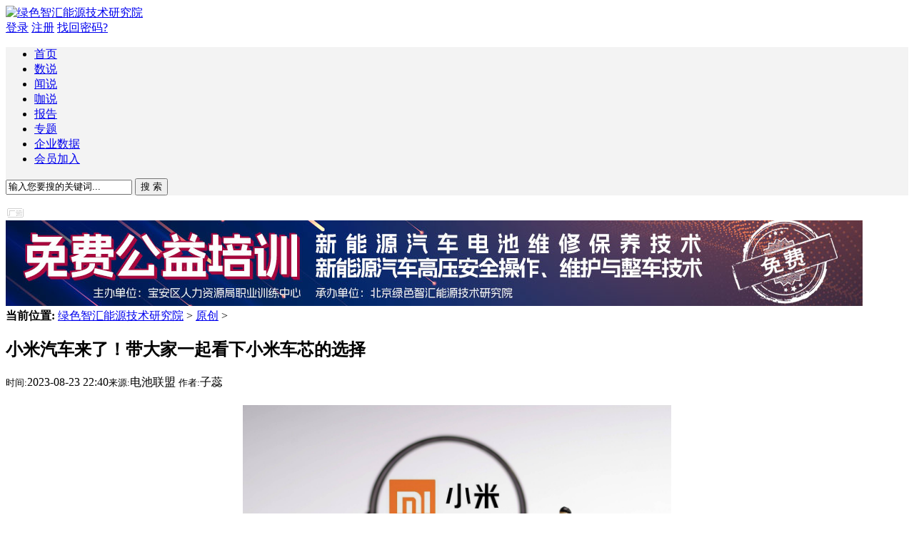

--- FILE ---
content_type: text/html
request_url: http://cbcu.com.cn/yuanchuang/2023082342698.html
body_size: 15498
content:
<!doctype html>
<html>
<head>
<meta http-equiv="Content-Type" content="text/html; charset=gb2312" />
<title>小米汽车来了！带大家一起看下小米车芯的选择_绿色智汇能源技术研究院</title>
<meta name="keywords" content="12345,12345," />
<meta name="description" content="据报道，有媒体从小米内部知情人士处了解到，今年小米汽车一级和二级的电池供应商已经敲定中创新航（原名中航锂电）和宁德时代作为现阶段的电池供应商。 去年有消息称，小米汽车的动力电池已经敲定了两家主力供应商，分别为宁德时代和比亚迪旗下的弗迪电池。" />
<link href="/templets/ncs/style/css.css" rel="stylesheet" media="screen" type="text/css" />
<meta http-equiv="mobile-agent" content="format=xhtml;url=/m/index.php">
<meta http-equiv="mobile-agent" content="format=xhtml;url=/m/view.php?aid=42698">
<script type="text/javascript">if(window.location.toString().indexOf('pref=padindex') != -1){}else{if(/AppleWebKit.*Mobile/i.test(navigator.userAgent) || (/MIDP|SymbianOS|NOKIA|SAMSUNG|LG|NEC|TCL|Alcatel|BIRD|DBTEL|Dopod|PHILIPS|HAIER|LENOVO|MOT-|Nokia|SonyEricsson|SIE-|Amoi|ZTE/.test(navigator.userAgent))){if(window.location.href.indexOf("?mobile")<0){try{if(/Android|Windows Phone|webOS|iPhone|iPod|BlackBerry/i.test(navigator.userAgent)){window.location.href="/m/view.php?aid=42698";}else if(/iPad/i.test(navigator.userAgent)){}else{}}catch(e){}}}}</script>
<script type="text/javascript" src="/templets/ncs/js/jquery.js"></script>
<script type="text/javascript" src="/templets/ncs/js/superslide.2.1.js"></script>
    <script type="text/javascript">
    $(function(){
    $(".x").click(function(){
    $("#qcodediv").css("top","200px");
    $("#qcodediv").css("display","block");
    document.documentElement.scrollTop=0;
    });
    $(".close").click(function(){
    $("#qcodediv").css("display","none");
    });
    })
    </script>
<script type="text/javascript" src="/templets/ncs/js/roll.js"></script>
<script language="javascript" type="text/javascript" src="/include/dedeajax2.js"></script>  
<script language="javascript" type="text/javascript">      
function CheckLogin(){         
var taget_obj = document.getElementById('_userlogin');        
 myajax = new DedeAjax(taget_obj,false,false,'','','');         
 myajax.SendGet2("/member/ajax_loginsta.php");        
 DedeXHTTP = null;      
  }    
</script>
<script type="text/javascript">aaaaaaabbbb('.add:first-child,.add:last-child,.adbka,.ad,.fdad,.banner + .add[style],.pluitem + .add[style]');</script>
<script type="text/javascript" src="/templets/ncs/js/header.js"></script>
</head>
<body class="index">
<div class=b>
<div class="top yapiskan">
<div class="wrap center">
	<div class="logo fl"><a href="/"><img src="/templets/ncs/images/logo.png" height="60" alt="绿色智汇能源技术研究院" title="绿色智汇能源技术研究院"/></a></div>

	<div class="fr"> <!-- 登录注册框开始 -->
<div id="_userlogin">
 <div class="user_nologin"><a href="/member/login.php">登录</a> <a href="/member/index_do.php?fmdo=user&dopost=regnew">注册</a> <a href="/member/resetpassword.php">找回密码?</a> </div>
</div>
<script language="javascript" type="text/javascript">CheckLogin();</script>
<!-- 登录注册框结束 --></div>
	<div class="clear"></div>
</div>
<div class="wrap center" style="background:#f3f3f3">
	<div class="menu fl">
		<ul>
			<li><a href="/">首页</a></li>
			<li><a href="/shushuo">数说</a></li>
			<li><a href="/wenshuo">闻说</a></li>
			<li><a href="/kashuo">咖说</a></li>
			<li><a href="/report">报告</a></li>
			<li><a href="/spec">专题</a></li>
			<li><a href="/plus/list.php?tid=141">企业数据</a></li>
			<li class="pr"><div class="new pa"></div><a href="/vip">会员加入</a></li>
		</ul>
	</div>
	<div class="search_box fr">
		 <form name="formsearch" action="/plus/search.php" method="post">
			<input name="q" type="text" id="search-keyword" class="search_input" value="输入您要搜的关键词..." 
			onfocus="if(this.value=='输入您要搜的关键词...'){this.value='';}"  onblur="if(this.value==''){this.value='输入您要搜的关键词...';}" />   
			<input value="搜 索" class="search_submit" type="submit" />
		 </form>
	</div>
	<div class="clear"></div>
</div>
</div>
<div class="wrap center" id="lipsum">
	<div class="mt100">
		  <ul class="semenu">
		  
		 </ul>
	</div>
</div>
<div class="wrap center">
<div class="mt10 pr">
	<div class="pa"><img src="/images/tgimg/adtext.png"></div>
		<a href="http://www.cbcu.com.cn/special/202401gongyi/?pc1200" target="blank"><img src="/images/tgimg/2024gongyi1200x120.jpg" border="0" width=1200 height=120 /></a>
	</div>
</div>
<div class="wrap center">
  <div class="mt10">
    <div class="c_left">
           <div class="c_tit">
        <div class="greenico"></div>
        <div class="t_tit"><div class="place"> <strong>当前位置:</strong> <a href='http://www.cbcu.com.cn'>绿色智汇能源技术研究院</a> > <a href='/yuanchuang/'>原创</a> >  </div>
</div>
      </div>
      <div class="viewbox mt20">
        <div class="title">
          <h2>小米汽车来了！带大家一起看下小米车芯的选择</h2>
        </div>
        <div class="info"> <small>时间:</small>2023-08-23 22:40<small>来源:</small>电池联盟 <small>作者:</small>子蕊 <div style="margin-left:-600px;"><small>点击:</small> 
          <script src="/plus/count.php?view=yes&aid=42698&mid=57998" type='text/javascript' language='javascript'></script> 
          次</div></div>
        <div class="con"> <div style="text-align: center;">
	<img alt="" src="/uploads/allimg/230823/57998-230R3225335392.png" style="width: 600px; height: 400px;" /></div>
<div style="text-align: justify;">
	据报道，有媒体从小米内部知情人士处了解到，今年小米汽车一级和二级的<a href='http://www.cbcu.com.cn/shushuo/dc/' target='_blank'><u>电池</u></a>供应商已经敲定中创新航（原名中航锂电）和宁德时代作为现阶段的<a href='http://www.cbcu.com.cn/shushuo/dc/' target='_blank'><u>电池</u></a>供应商。</div>
<div style="text-align: justify;">
	&nbsp;</div>
<div style="text-align: justify;">
	去年有消息称，小米汽车的动力电池已经敲定了两家主力供应商，分别为宁德时代和比亚迪旗下的弗迪电池。不过此次比亚迪相关人士向该媒体透露，其动力电池供应名单中目前没有小米汽车。</div>
<div style="text-align: justify;">
	&nbsp;</div>
<div style="text-align: center;">
	&nbsp;</div>
<div style="text-align: center;">
	<strong>01</strong></div>
<div style="text-align: center;">
	<strong>小米汽车动力电池信息曝光</strong></div>
<div style="text-align: justify;">
	&nbsp;</div>
<div style="text-align: justify;">
	其实今年7月，小米汽车的电池信息已被曝光。据悉，该电池包额定电压为726.7V，电池容量为139.0Ah、101.0kWh，电池包重量为642.0kg。</div>
<div style="text-align: center;">
	<img alt="" src="/uploads/allimg/230823/57998-230R32254103O.png" style="width: 600px; height: 589px;" /></div>
<div style="text-align: center;">
	图片来源：网络</div>
<div style="text-align: justify;">
	&nbsp;</div>
<div style="text-align: justify;">
	据电车汇报道，宁德时代最新给的磷酸铁锂电池系统报价都在800元/kWh左右，并且针对特定客户已给出了800元/kWh以下，甚至更低的报价。三元锂离子电池报价在1000元/千瓦时左右。按照800元/千瓦时的价格计算，电池容量为 101kWh的电池包成本也在8万元左右。</div>
<div style="text-align: justify;">
	&nbsp;</div>
<div style="text-align: justify;">
	从电池成本的角度来看，小米汽车的定价不会太低。即便一供供应商调整成为中创新航，年轻人寄予希望的14.99万元起售价现阶段也将难以实现。之前有报道称，明年即将上市的小米轿跑车型分为高配版和低配版，高配版暂定售价为29.9万元，低配版暂定售价为19.9万元。</div>
<div style="text-align: justify;">
	&nbsp;</div>
<div style="text-align: justify;">
	如今，距离小米汽车的上市越来越近，8月18日，有网友发布微博称其在新疆遇到了疑似小米汽车路试，小米董事长雷军及合伙人、总裁卢伟冰等高管也一同现身；8月20日，雷军在其微博上分享了一组地点为新疆的沙漠照片，且照片中出现了&ldquo;为小米汽车而战&rdquo;的横幅。有分析认为雷军和卢伟冰可能是在亲自督导小米汽车的夏季路试。</div>
<div style="text-align: justify;">
	&nbsp;</div>
<div style="text-align: justify;">
	不过，对于价格方面，小米内部人士表示，明年小米可能会根据市场情况作出相应的价格调整，该价格未必是最终定价。</div>
<div style="text-align: center;">
	&nbsp;</div>
<div style="text-align: center;">
	<strong>02</strong></div>
<div style="text-align: center;">
	<strong>已投资多家电池企业</strong></div>
<div style="text-align: justify;">
	&nbsp;</div>
<div style="text-align: justify;">
	2021年3月，雷军官宣造车，目标是2024年上半年量产小米汽车。今年3月，雷军表示小米造车进展超预期，已经顺利完成冬季测试。而作为电动汽车重要的核心部件，投资动力电池，可以降低成本、保证足够的产品供应。目前，小米已投资多家电池企业。</div>
<div style="text-align: justify;">
	&nbsp;</div>
<div style="text-align: justify;">
	2018年12月，小米长江产业基金就对珠海冠宇进行了投资，持有珠海冠宇4.3%的股份，成为其第五大股东。2021年10月，珠海冠宇正式登录上交所科创板，小米长江产业基金持有珠海冠宇3.7%股权。</div>
<div style="text-align: justify;">
	&nbsp;</div>
<div style="text-align: justify;">
	2020年12月15日，中创新航发生工商变更，新增 小米长江产业基金等多名股东。此次小米产投对中航锂电的注册资本认缴金额约为2.9亿元，持股比例约为2.2826%。</div>
<div style="text-align: justify;">
	&nbsp;</div>
<div style="text-align: justify;">
	2021年7月30日，蜂巢能源宣布完成102.8亿元B轮融资。本轮融资由中银投领投，联合投资机构包括小米集团等。同年8月18日，蜂巢能源发生工商变更，新增小米长江产业基金等多名股东，其中小米长江产业基金为第41顺位股东，当时的持股比例为0.2756%。</div>
<div style="text-align: justify;">
	&nbsp;</div>
<div style="text-align: justify;">
	2021年7月30日晚，赣锋锂业发布公告称，拟以自有资金对控股子公司赣锋锂电增资20亿元，小米长江产业基金、极目创投等作为领投方的投资方拟对赣锋锂电增资9.71亿元。同年10月，赣锋锂业宣布，小米长江产业基金是赣锋锂电的第30大股东，当时的持股比例3.5117%。</div>
<div style="text-align: justify;">
	&nbsp;</div>
<div style="text-align: justify;">
	2021年11月底，卫蓝新能源完成了约5亿元的C轮融资，小米集团曾出资入股。2022年3月底，北京卫蓝新能源发生工商变更，新增小米长江产业基金、华为关联公司深圳哈勃科技投资合伙企业等多名股东。</div>
<div style="text-align: justify;">
	&nbsp;</div>
<div style="text-align: justify;">
	2022年5月，法恩莱特发生工商变更，新增小米智造、小米长江产业基金为股东。</div>
<div style="text-align: justify;">
	&nbsp;</div>
<div style="text-align: justify;">
	2022年8月，钠离子电池关键材料生产商珈钠能源完成近数千万元天使轮融资，由顺为资本独家投资。顺为资本成立于2011年，由雷军和许达来共同创办，雷军出任创始合伙人及董事长。</div>
<div style="text-align: justify;">
	&nbsp;</div>
<div style="text-align: justify;">
	2022年11月，新宸新材料发生工商变更，新增小米长江产业基金为股东。&nbsp;</div>
<div style="text-align: center;">
	<img alt="" src="/uploads/allimg/230823/57998-230R3225625217.png" style="width: 600px; height: 215px;" /></div>
<div style="text-align: center;">
	<strong>03</strong></div>
<div style="text-align: center;">
	<strong>宁德时代VS中创新航</strong></div>
<div style="text-align: justify;">
	&nbsp;</div>
<div style="text-align: justify;">
	提到宁德时代和中创新航这两家电池巨头，大家都不陌生。中国汽车动力电池产业创新联盟发布的2023年7月动力和储能电池月度数据显示，宁德时代以13.47GWh装车量、41.79%的占比，排名当月国内动力电池企业装车量前十五名中的第一；中创新航排名第三，仅次于比亚迪，装车量为3.20GWh、占比为9.93%。</div>
<div style="text-align: justify;">
	&nbsp;</div>
<div style="text-align: justify;">
	电池联盟注意到，2023年以来，宁德时代和中创新航在动力电池领域都有很多新进展。</div>
<div style="text-align: justify;">
	&nbsp;</div>
<div style="text-align: justify;">
	宁德时代方面，1月17日，宁德时代与蔚来签署五年全面战略合作协议。此次合作涉及新品牌、新项目、新市场的技术合作，供需两端联动，海外业务拓展，以及基于长寿命电池的商业模式合作等领域。</div>
<div style="text-align: justify;">
	&nbsp;</div>
<div style="text-align: justify;">
	同在1月17日，宁德时代与全球应用安全科学专家UL Solutions签署战略合作谅解备忘录，携手推动电池储能系统和动力电池更加安全可靠地落地应用。根据备忘录，宁德时代将启动申请UL 9540A的WTDP认可实验室。</div>
<div style="text-align: justify;">
	&nbsp;</div>
<div style="text-align: justify;">
	3月13日，宁德时代与北汽集团签署商务合作与先进技术赋能战略合作协议。双方计划共同开发动力电池产品，开拓新能源汽车市场。</div>
<div style="text-align: justify;">
	&nbsp;</div>
<div style="text-align: justify;">
	3月，宁德时代与电池储能项目开发公司HGP达成450MWh电池储能项目供货协议。双方还将建立长期合作伙伴关系，推动高达5GWh公用事业级和分布式储能项目的落地。</div>
<div style="text-align: justify;">
	&nbsp;</div>
<div style="text-align: justify;">
	4月16日，宁德时代与奇瑞共同宣布，双方联合打造全新电池品牌ENER-Q。同时还宣布，宁德时代钠离子电池也将首发落地奇瑞车型。</div>
<div style="text-align: justify;">
	&nbsp;</div>
<div style="text-align: justify;">
	4月17日，宁德时代微信公众号发布消息，麒麟电池全球量产首发极氪009车型正式交付。</div>
<div style="text-align: justify;">
	&nbsp;</div>
<div style="text-align: justify;">
	4月18日，宁德时代宣布，宁德时代4C麒麟电池首发理想汽车首款纯电车。</div>
<div style="text-align: justify;">
	&nbsp;</div>
<div style="text-align: justify;">
	4月19日，宁德时代发布了凝聚态电池，单体能量密度为500Wh/kg，可应用于载人航空电动化的场景。车规级应用版本的凝聚态电池计划在今年内具备量产能力。</div>
<div style="text-align: justify;">
	&nbsp;</div>
<div style="text-align: justify;">
	6月，宁德时代与泰国Arun Plus有限公司（Arun Plus）达成CTP（高效成组技术）合作协议，根据协议，宁德时代将向Arun Plus提供CTP电池包生产线，分享CTP电池包生产技术等。</div>
<div style="text-align: justify;">
	&nbsp;</div>
<div style="text-align: justify;">
	8月11日，宁德时代全资子公司瑞庆时代正式获得全球知名认证机构SGS颁发的PAS2060碳中和认证证书，这是宁德时代首个储能电池为主的零碳工厂，也是继四川时代宜宾工厂之后的第二个全资电池零碳工厂。</div>
<div style="text-align: justify;">
	&nbsp;</div>
<div style="text-align: justify;">
	8月16日，宁德时代发布全球首款采用磷酸铁锂材料并可实现大规模量产的4C超充电池&mdash;&mdash;神行超充电池，实现了&ldquo;充电10分钟，续航400公里&rdquo;的超快充速度，并达到700公里以上的续航里程，全面开启新能源车的超充时代。</div>
<div style="text-align: justify;">
	&nbsp;</div>
<div style="text-align: justify;">
	8月17日，宁德时代和陕汽签署十年战略合作协议。此次合作是双方在推动商用车电池技术的发展，面向商用车全领域应用的一次重磅级合作。合作的达成，或将完善商用车电池技术标准。</div>
<div style="text-align: justify;">
	&nbsp;</div>
<div style="text-align: justify;">
	中创新航方面，今年１月，由中创新航设计开发的零碳船舶储能电源系统通过DNV认证，成为国内首个中国团队自主设计，获得DNV认证的船舶电池系统产品。</div>
<div style="text-align: justify;">
	&nbsp;</div>
<div style="text-align: justify;">
	1月，中创新航武汉项目三期主厂房成功封顶，同期，武汉二期工厂核心产线也提前顺利贯通。</div>
<div style="text-align: justify;">
	&nbsp;</div>
<div style="text-align: justify;">
	3月10日，小鹏汽车全新P7i超智能轿跑正式上市，此次小鹏P7i共发布702Pro/702Max/610Max性能版/610鹏翼性能版4款全新车型，全系首发搭载中创新航高电压三元升级电芯，0-100km加速3.9s，10%-80%充电时间最快29分钟，充电功率提升90%，充电10分钟最多补充续航240km。</div>
<div style="text-align: justify;">
	&nbsp;</div>
<div style="text-align: justify;">
	4月，逸动科技携手珐伊科技联合发布了中国首条纯电动离岸双体帆船&mdash;&mdash;珐伊-逸动 42C 新能源双体帆船，该船搭载了中创新航磷酸铁锂动力电池产品。</div>
<div style="text-align: justify;">
	&nbsp;</div>
<div style="text-align: justify;">
	4月，中创新航首次发布全新产品&mdash;&mdash; &ldquo;顶流&rdquo;圆柱电池。该款产品采用了行业首发顶流结构，结构内阻降低50%，能量密度可达300Wh/kg，实现6C+快充，相较于传统圆柱电池实现了电池性能大幅提升。</div>
<div style="text-align: justify;">
	&nbsp;</div>
<div style="text-align: justify;">
	同在4月，中创新航新武汉二期磷酸铁锂PACK电源系统产品正式下线，该产品为中创新航新一代D-MIR商用车标准箱，将为多款主流商用车型提供优质的动力输出。</div>
<div style="text-align: justify;">
	&nbsp;</div>
<div style="text-align: justify;">
	4月23日，中创新航江门基地一期项目OS产品下线活动暨广东(江门)新能源电池产业高质量发展合作交流会在江门成功举行。</div>
<div style="text-align: justify;">
	&nbsp;</div>
<div style="text-align: justify;">
	5月26日，中创新航和福建省龙岩市上杭县人民政府就动力电池和储能电池（系统）龙岩上杭项目达成战略合作。</div>
<div style="text-align: justify;">
	&nbsp;</div>
<div style="text-align: justify;">
	5 月 26 日，中创新航武汉 CIR PACK 电源系统产品正式下线，该产品将为多款乘用车型提供可靠的动力输出。</div>
<div style="text-align: justify;">
	&nbsp;</div>
<div style="text-align: justify;">
	7月26日，由中创新航配套的全球首制700TEU江海直达纯电池动力集装箱船在扬州顺利下水。该船搭载由中创新航配套设计、开发的可更换的船用集装箱式电池产品，采用换电模式，实现全程纯电航行。</div>
<div style="text-align: justify;">
	&nbsp;</div>
<div style="text-align: justify;">
	可以看出，在电池领域，宁德时代的涉猎范围更加广阔，而中创新航正在通过扩产等方式发力追赶宁德时代、比亚迪这些行业巨头。</div>
<div style="text-align: justify;">
	&nbsp;</div>
<div style="text-align: justify;">
	值得注意的是，就在本月初，双方长达近两年的专利纠纷有重大新进展。</div>
<div style="text-align: justify;">
	&nbsp;</div>
<div style="text-align: justify;">
	据8月3日中创新航发布的公告，宁德时代以正极极片及电池、锂离子电池发明专利针对中创新航提出的知识产权侵权诉讼，上述两件涉诉专利被国家知识产权局宣告发明专利权全部无效。这让中创新航有了和宁德时代竞争的机会。</div>
<div style="text-align: justify;">
	&nbsp;</div>
<div style="text-align: justify;">
	资料显示，自2021年7月，宁德时代正式起诉中创新航专利侵权起，二者的专利纠纷前后持续近两年，期间不断反复，索赔金额越来越高，最新的诉讼请求累计高达6.48亿元。</div>
<div style="text-align: justify;">
	&nbsp;</div>
<div style="text-align: justify;">
	总之，小米造车，并牵手电池巨头，对于双方各自的发展是十分有利的，也不排除将来小米上市后会引入其他电池供应商。另一方面，可以预计，未来第一梯队电池企业和第二电池企业的竞争将会越来越激烈！<br />
	&nbsp;</div>
 (责任编辑：子蕊)</div>

		<div class="tags">
			文章标签：
			 
				<a href='/tags.php?/%B5%E7%B3%D8/'>电池</a> 
			 
				<a href='/tags.php?/%D0%A1%C3%D7%C6%FB%B3%B5/'>小米汽车</a> 
			 
		</div>

        <section class="article-footer-label"><span>作者：子蕊 </span><span>，如若转载，请注明出处：</span><span>http://www.cbcu.com.cn/yuanchuang/2023082342698.html

</span><div><!-- react-text: 36 -->看完这篇还不够？如果你也也是同行业需要发布您的新闻报道，请 <!-- /react-text --><a href="mailto:mail@cbcu.com.cn" target="_blank" rel="nofollow">戳这里</a><span> 告诉我们！</span></div></section>
        
        <div class="shareico">
        <span class="x"><img src="/templets/ncs/images/login-wx.png"></span>   
        <a href="http://v.t.sina.com.cn/share/share.php?url=http://www.cbcu.com.cn/yuanchuang/2023082342698.html&title="小米汽车来了！带大家一起看下小米车芯的选择"" target="_blank"><img src="/templets/ncs/images/login-wb.png"></a>
		<a href="javascript:void(0);" onclick="window.open('http://sns.qzone.qq.com/cgi-bin/qzshare/cgi_qzshare_onekey?url='+encodeURIComponent(document.location.href));return false;" title="分享到QQ空间"><img src="/templets/ncs/images/login-qq.png"></a>   
        </div>

        <div class="mt20 pr">
		<div class="pa"><img src="/images/tgimg/adtext.png" style="padding:0;"></div>
		<a href="#" target="blank"><img src="/images/tgimg/2023baipishuwide.jpg" style="padding:0; max-width:840px;"></a>
</div>

		<div class="mianze">
		<b>免责声明：</b>本文仅代表作者个人观点，与中国电池联盟无关。其原创性以及文中陈述文字和内容未经本网证实，对本文以及其中全部或者部分内容、文字的真实性、完整性、及时性本站不作任何保证或承诺，请读者仅作参考，并请自行核实相关内容。<br>
凡本网注明 “来源：XXX（非中国电池联盟）”的作品，均转载自其它媒体，转载目的在于传递更多信息，并不代表本网赞同其观点和对其真实性负责。<br>
如因作品内容、版权和其它问题需要同本网联系的，请在一周内进行，以便我们及时处理。<br>
<b>QQ：503204601</b><br>
<b>邮箱：cbcu@cbcu.com.cn</b><br>

		</div>

  <div class="c_tit mt20">
    <div class="greenico"></div>
    <div class="t_tit">猜你喜欢</div>
  </div>
  <div class="real_time_intelligence pad_inner">
    <ul>
     <table width='100%' border='0' cellspacing='0' cellpadding='0'>
<tr>
    <td width='50%'>
<li class="real_time_wrapper"><span class="triangle"></span>
        <div class="con">
          <h4><a href="/yuanchuang/2024030543486.html"><span class="title">聚焦两会：9位代表建言电池产业！</span></a></h4>
          <div class="item0 hide show-content">
			备受关注的2024全国两会正在北京举行。那么，今年代表们对于电池产业的发展有什么好的建议呢，接下来就来看一吧： 01 宁德时代董事长曾毓群：提高国内标准技术水平 2024年两会，全国政协委员、宁德时代董事长曾毓群聚焦中国电池企业出海、电池与电网双向融合	
         </div>
          <div><span class="time" title="2024-03-07 08:30">2024-03-07 08:30</span></div>
        </div>
      </li>
    </td>
    <td width='50%'>
    </td>
    </tr>
<tr>
    <td width='50%'>
    </td>
    <td width='50%'>
    </td>
    </tr>
<tr>
    <td width='50%'>
    </td>
    <td width='50%'>
    </td>
    </tr>
<tr>
    <td width='50%'>
    </td>
    <td width='50%'>
    </td>
    </tr>
<tr>
    <td width='50%'>
    </td>
    <td width='50%'>
    </td>
    </tr>
    </table>

    </ul>
  </div>

      </div>
    </div>
    <div class="c_right"> <div class="r">

<div class="pr">
<div class="pa"><img src="/images/tgimg/adtext.png" style="padding:0;"></div>
<a href="#"><img src="/images/tgimg/2023baipishu.jpg" width="300" height="250" alt=""></a>
</div>

	<div class="c_tit mt20"><div class="greenico"></div><div class="t_tit">专题</div><div class="t_more"><a href="/spec/">更多</a></div></div>
  	  <div class="c_spec">
		<div class="mt20"><a href="/plus/view.php?aid=27739"><img src="/images/tgimg/2019cbcunh_m.jpg" width="300" height="140" alt=""/></a></div>
	 <div class="c_spec con"><h4><a href="/plus/view.php?aid=27739"><span class="title">2019燃料电池汽车产业技术峰会</span></a></h4></div>
		</div>
<div class="c_spec">
		<div class="mt20"><a href="/spec/me/2024022843459.html"><img src="/uploads/240228/57998-24022R32915N6.jpg" width="300" height="140" alt=""/></a></div>
	 <div class="c_spec con"><h4><a href="/spec/me/2024022843459.html"><span class="title">【报告嘉宾公布】千人储能盛会！120+专家报告！院士报告+6大分论</span></a></h4></div>
		</div>


	<div class="c_tit mt20"><div class="greenico"></div><div class="t_tit">相关新闻</div></div>
	<div class="real_time_intelligence pad_inner">
	    <ul>
     <li class="real_time_wrapper"><span class="triangle"></span>
        <div class="con">
          <h4><a href="/yuanchuang/2024030543486.html"><span class="title">聚焦两会：9位代表建言电池产业！</span></a></h4>
          <div class="item0 hide show-content">
			备受关注的2024全国两会正在北京举行。那么，今年代表们对于电池产业的发展有什么好的建议呢，接下来就来看一吧： 01 宁德时代董事长曾毓群：提高国内标准技术水平 2024年两会，全国政协委员、宁德时代董事长曾毓群聚焦中国电池企业出海、电池与电网双向融合	
         </div>
          <div><span class="time" title="2024-03-07 08:30">2024-03-07 08:30</span></div>
        </div>
      </li>

    </ul>
	  </div>


	<div class="c_tit mt20"><div class="greenico"></div><div class="t_tit">本月热点</div></div>
	<div class="real_time_intelligence pad_inner">
	    <ul>
     <li class="real_time_wrapper"><span class="triangle"></span>
        <div class="con">
          <h4><a href="/wenshuo/sc/2024052443827.html"><span class="title">2024锂电池行研报告</span></a></h4>
          <div class="item0 hide show-content">
			根据上奇产业通，锂电池产业由原材料、电芯材料、生产与组装、下游应用、回收利用5个一级环节构成，含21个二级环节、38个三级环节。	
         </div>
          <div><span class="time" title="2024-05-24 18:59">2024-05-24 18:59</span></div>
        </div>
      </li>
<li class="real_time_wrapper"><span class="triangle"></span>
        <div class="con">
          <h4><a href="/yuanchuang/2024051543786.html"><span class="title">多个锂电项目终止，重磅文件引导企业单纯扩大产能！</span></a></h4>
          <div class="item0 hide show-content">
			随着行业竞争的加剧，动力电池产能过剩的问题也逐渐突出，企业对于锂电产业的投资愈加理性。近期，就有多家锂电产业链上市公司宣布终止定增、终止项目建设。	
         </div>
          <div><span class="time" title="2024-05-15 19:12">2024-05-15 19:12</span></div>
        </div>
      </li>
<li class="real_time_wrapper"><span class="triangle"></span>
        <div class="con">
          <h4><a href="/yuanchuang/2024052043805.html"><span class="title">小米入局电池制造，与宁德时代成立合资公司！</span></a></h4>
          <div class="item0 hide show-content">
			企查查APP显示，近日，北京时代动力电池有限公司成立，注册资本10亿元人民币，经营范围为电池制造。企查查股权穿透显示，该公司由小米汽车、宁德时代、京能科技等共同持股。
	
         </div>
          <div><span class="time" title="2024-05-20 19:05">2024-05-20 19:05</span></div>
        </div>
      </li>
<li class="real_time_wrapper"><span class="triangle"></span>
        <div class="con">
          <h4><a href="/yuanchuang/2024052143811.html"><span class="title">携手多地政府，这家企业5月三大电池项目开工/签约!</span></a></h4>
          <div class="item0 hide show-content">
			5月20日，由湖南中嶒能源有限公司（以下简称中嶒能源）投资建设的叶城县年产0.5GWh电池及储能柜PACK生产项目，在新疆叶城县举行开工仪式。本次开工仪式由项目中标单位新疆交通建设集团股份有限公司举办。

	
         </div>
          <div><span class="time" title="2024-05-21 18:46">2024-05-21 18:46</span></div>
        </div>
      </li>
<li class="real_time_wrapper"><span class="triangle"></span>
        <div class="con">
          <h4><a href="/wenshuo/sc/2024052843839.html"><span class="title">重磅！新能源突传三大利好！固态电池赛道即将爆发</span></a></h4>
          <div class="item0 hide show-content">
			新能源的重磅产品突传利好消息。	
         </div>
          <div><span class="time" title="2024-05-28 18:18">2024-05-28 18:18</span></div>
        </div>
      </li>
<li class="real_time_wrapper"><span class="triangle"></span>
        <div class="con">
          <h4><a href="/yuanchuang/2024052243817.html"><span class="title">投资超25亿元！这家锂电企业拟在美国建设电池化学品项目</span></a></h4>
          <div class="item0 hide show-content">
			5月21日晚间，新宙邦发布公告称，公司拟以全资公司Capchem Technology USA Inc.（简称“美国新宙邦”）或其他新设控股公司为实施主体，在美国路易斯安那州建设电池化学品项目。
	
         </div>
          <div><span class="time" title="2024-05-22 19:20">2024-05-22 19:20</span></div>
        </div>
      </li>
<li class="real_time_wrapper"><span class="triangle"></span>
        <div class="con">
          <h4><a href="/yuanchuang/2024051143767.html"><span class="title">又一10GWh项目开工，固态电池距离产业化还要多久？</span></a></h4>
          <div class="item0 hide show-content">
			5月9日上午，恩力动力10GWh先进电池制造基地项目在安徽省凤阳县举行开工仪式。
	
         </div>
          <div><span class="time" title="2024-05-11 19:17">2024-05-11 19:17</span></div>
        </div>
      </li>
<li class="real_time_wrapper"><span class="triangle"></span>
        <div class="con">
          <h4><a href="/yuanchuang/2024052943847.html"><span class="title">总投资115亿元！这一钠离子电池项目在四川达州启动建设</span></a></h4>
          <div class="item0 hide show-content">
			5月28日上午，在四川达州东部经开区麻柳镇，举行了四川星空钠离子电池产业项目建设现场推进活动。	
         </div>
          <div><span class="time" title="2024-05-29 18:47">2024-05-29 18:47</span></div>
        </div>
      </li>

    </ul>
	  </div>

	  <div class="tougao">
	  <div class="tougao_tit">欢迎投稿</div>
	  <div class="tougao_con">联系人：王女士<br>
    Email：cbcu#cbcu.com.cn<br>
    发送邮件时用@替换#<br>
    电话：010-56284224</div>
	<a href="mailto:cbcu@cbcu.com.cn"><div class="tougao_btn">在线投稿</div></a>
	  </div>

<div class="mt20 div1 pr" id='float'>
<div class="pa"><img src="/images/tgimg/adtext.png" style="padding:0;"></div>
<img src="/images/tgimg/2024h-renzheng.jpg" width="300" height="300" alt="">
</div>

	<script type="text/javascript">
	// 固定层
	function buffer(a,b,c){
		var d;
		return function(){
			if(d)
			return;
			d=setTimeout(function(){
				a.call(this),d=undefined
			},b)
		}
	}
	(function(){
		function e(){
			var d=document.body.scrollTop||document.documentElement.scrollTop;
			d>b?(a.className="div1 div2",c&&(a.style.top=d-b+"px")):a.className="div1"
		}
		var a=document.getElementById("float");
		if(a==undefined)
		return!1;
		var b=0,c,d=a;
		while(d)b+=d.offsetTop,d=d.offsetParent;
		c=window.ActiveXObject&&!window.XMLHttpRequest;
		if(!c||!0)
		window.onscroll=buffer(e,150,this)
	})();
	</script>
	</div> </div>
    <div class="clear"></div>
  </div>
</div>
<div id="qcodediv" style="display:none">
      <a class="close">x</a>
      <div class="qcodes"><center>  <a href='http://2v.dedecms.com/' id='__dedeqrcode_20'>织梦二维码生成器</a>
  <script type="text/javascript">
  	var __dedeqrcode_id=20;
  	var __dedeqrcode_aid=42698;
  	var __dedeqrcode_type='arc';
  	var __dedeqrcode_dir='/plus';
  </script>
  <script language="javascript" type="text/javascript" src="/plus/img/qrcode.js"></script></center></div>
</div>
<div class="foot">
  <div class="wrap center">
  <div class="foot_left">
    <div class="footlink">
      <ul class="footmenu">
        <li><a href="/a/about_us.html">关于我们</a></li>
        <li><a href="/a/contact.html">联系我们</a></li>
        <li><a href="/a/copyright.html">免责声明</a></li>
        <li><a href="/a/job.html">招贤纳士</a></li>
        <li><a href="/a/advertise.html">广告合作</a></li>
		<li><a href="/wap.html">手机站</a></li>
      </ul>
      <div class="clear"></div>
    </div>
    <div class="copyright">&#169;2017 版权所有 绿色智汇能源技术研究院 </br> 华杰永泰科技（北京）有限公司 承办 <a href=http://www.dedecms.com target='_blank'>Power by DedeCms</a> <br>
		价值成就行业品牌！竭诚为您提供最新最热的资讯<br>
		<a href="https://beian.miit.gov.cn" target="blank">京ICP备2024061100号</a></div>
		</div>
		<div class="foot_right">
		<div class="erweima"><img src="/templets/ncs/images/indexwx.jpg" width="140" height="140" alt=""/>微信公众号</div>
		<!--<div class="erweima"><img src="/templets/ncs/images/indexwb.jpg" width="140" height="140" alt=""/>官方微博</div>-->
		</div>
		<div class="clear"></div>
  </div>
</div>

<!-- 百度统计 -->
<script> var _hmt = _hmt || []; (function() {   var hm = document.createElement("script");   hm.src = "https://hm.baidu.com/hm.js?8774d96feed64d3782a7d55665a26ce6";   var s = document.getElementsByTagName("script")[0];    s.parentNode.insertBefore(hm, s); })(); </script>

<!-- 推送到百度更新 -->
<script>
(function(){
    var bp = document.createElement('script');
    var curProtocol = window.location.protocol.split(':')[0];
    if (curProtocol === 'https'){
   bp.src = 'https://zz.bdstatic.com/linksubmit/push.js';
  }
  else{
  bp.src = 'http://push.zhanzhang.baidu.com/push.js';
  }
    var s = document.getElementsByTagName("script")[0];
    s.parentNode.insertBefore(bp, s);
})();
</script>

<!-- 推送到360更新 -->

<!-- 360分析 -->

</div>
</body>
</html>

--- FILE ---
content_type: text/html; charset=gb2312
request_url: http://cbcu.com.cn/plus/qrcode.php?id=42698&type=arc
body_size: 1024
content:
<!DOCTYPE html PUBLIC "-//W3C//DTD XHTML 1.0 Transitional//EN" "http://www.w3.org/TR/xhtml1/DTD/xhtml1-transitional.dtd">
<html xmlns="http://www.w3.org/1999/xhtml">
	<head>
		<title>扫描二维码</title>
		<meta http-equiv="Content-Type" content="text/html; charset=gb2312" />
		<meta name="generator" content="DedeCMS V5.6" />
		<meta name="author" content="desdev.cn" />
		<style type="text/css">
			body{
				margin: 0;
			}
			.dede_weixin_popup {
			 padding: 10px;
			  width: 240px;
			  height: 300px;
			  background: #fff;
			  font-size: 12px;
			}.dede_weixin_popup .dede_weixin_popup_head {
			  font-size: 12px;
			  font-weight: bold;
			  text-align: left;
			  line-height: 16px;
			  height: 16px;
			  position: relative;
			  color: #000;
			}.dede_weixin_popup .dede_weixin_popup_foot {
			  font-size: 12px;
			  text-align: left;
			  line-height: 22px;
			  color: #666;
			}
		</style>
	</head>
	<body>
		<div id="dede_weixin_qrcode_dialog" class="dede_weixin_popup" style="left: 516px; top: 9606.5px; width: 240px; height: 230px;">
			<div class="dede_weixin_popup_head"><span>分享到微信朋友圈</span>
			</div>
			<div id="dede_weixin_qrcode_dialog_qr" class="dede_weixin_popup_main">
				<center>
					<a href="http://2v.dedecms.com/" target="_blank">
						<img src="/plus/qrcode.php?action=get_qrcode&type=arc&id=42698" width="" height="" border="0" alt="">
					</a>
				</center>
			</div>
			<div class="dede_weixin_popup_foot">打开微信，点击底部的“发现”，
				<br>使用“扫一扫”即可将网页分享至朋友圈。</div>
		</div>
	</body>

</html>